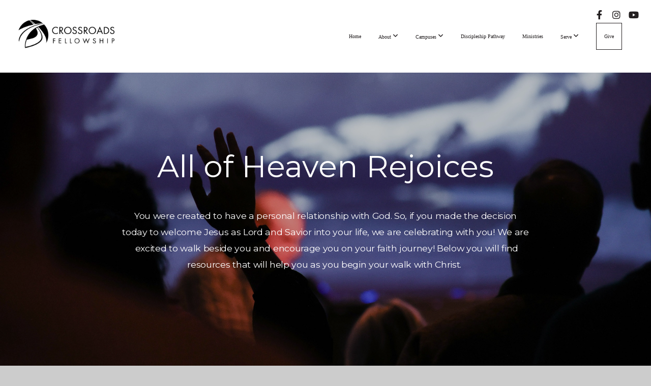

--- FILE ---
content_type: text/html; charset=UTF-8
request_url: https://crossroads.org/saved
body_size: 9493
content:
<!DOCTYPE html>
<html class="wf-loading">
	<head>
		<meta http-equiv="Content-Type" content="text/html; charset=utf-8" />
		<meta name="viewport" content="width=device-width, initial-scale=1.0" />
<meta name="provider" content="snappages" />
<meta http-equiv="X-UA-Compatible" content="IE=Edge"/>
    <meta name="keywords" content="crossroads, Raleigh, wake forest, North Carolina, church, non profit, transform, online church" />
    <meta name="description" content="" />
<link rel="shortcut icon" href="https://files.snappages.site/3D5GDF/assets/favicon.png">
<title>Crossroads Fellowship - North Carolina - Salvation</title>
    <script defer src="https://ajax.googleapis.com/ajax/libs/jquery/2.1.3/jquery.min.js"></script>
<script>
	var wid=30969, pid=537815, ptype='basic', tid=38974, custom_fonts = "Montserrat:100,200,300,regular,500,600,700,800,900&display=swap";var page_type="page", render_url="https://site.snappages.site";</script>
<link href="https://assets2.snappages.site/global/styles/website.min.css?v=1769726529" type="text/css" rel="stylesheet" /><script defer src="https://assets2.snappages.site/global/assets/js/website.min.js?v=1769726529" type="text/javascript"></script><link class="core-style" href="https://files.snappages.site/3D5GDF/assets/themes/38974/style1769638356.css" type="text/css" rel="stylesheet" />
<link href="https://site.snappages.site/assets/icons/fontawesome/webfonts/fa-brands-400.woff2" rel="preload" as="font" type="font/woff2" crossorigin="anonymous"/>
<link href="https://site.snappages.site/assets/icons/fontawesome/webfonts/fa-regular-400.woff2" rel="preload" as="font" type="font/woff2" crossorigin="anonymous"/>
<link href="https://site.snappages.site/assets/icons/fontawesome/webfonts/fa-solid-900.woff2" rel="preload" as="font" type="font/woff2" crossorigin="anonymous"/>
<link href="https://site.snappages.site/assets/icons/fontawesome/css/all.min.css" rel="stylesheet"/>
<link href="https://site.snappages.site/assets/icons/fontawesome/css/all.min.css" rel="stylesheet"/>
<noscript><link href="https://site.snappages.site/assets/icons/fontawesome/css/all.min.css" rel="stylesheet" as="style"/></noscript>
<link href="https://site.snappages.site/assets/icons/fontawesome/css/v4-shims.min.css" rel="preload" as="style" onload="this.rel='stylesheet'"/>
<noscript><link href="https://site.snappages.site/assets/icons/fontawesome/css/v4-shims.min.css" rel="stylesheet" as="style"/></noscript>
<link href="https://assets2.snappages.site/global/assets/icons/pixeden/css/pe-icon-7-stroke.min.css" rel="preload" as="style" onload="this.rel='stylesheet'"/>
<noscript><link href="https://assets2.snappages.site/global/assets/icons/pixeden/css/pe-icon-7-stroke.min.css" rel="stylesheet" as="style"/></noscript>
<link href="https://assets2.snappages.site/global/assets/icons/typicons/typicons.min.css" rel="preload" as="style" onload="this.rel='stylesheet'"/>
<noscript><link href="https://assets2.snappages.site/global/assets/icons/typicons/typicons.min.css" rel="preload" as="stylesheet"/></noscript>
<link href="https://use.typekit.net/hqk1yln.css" rel="stylesheet" />

<!-- Facebook Pixel Code -->
<script>
!function(f,b,e,v,n,t,s)
{if(f.fbq)return;n=f.fbq=function(){n.callMethod?
n.callMethod.apply(n,arguments):n.queue.push(arguments)};
if(!f._fbq)f._fbq=n;n.push=n;n.loaded=!0;n.version='2.0';
n.queue=[];t=b.createElement(e);t.async=!0;
t.src=v;s=b.getElementsByTagName(e)[0];
s.parentNode.insertBefore(t,s)}(window,document,'script',
'https://connect.facebook.net/en_US/fbevents.js');
fbq('init', '452173416657505'); 
fbq('track', 'PageView');
</script><noscript><img height="1" width="1" src="https://www.facebook.com/tr?id=452173416657505&amp;ev=PageView&amp;noscript=1"></noscript><!-- End Facebook Pixel Code -->
<svg xmlns="https://www.w3.org/2000/svg" style="display:none;">
    <symbol id="sp-icon-amazon" viewBox="0 0 50 50">
        <g fill-rule="nonzero">
          <path id="Shape" d="M0.0909090909,38.8 C0.242409091,38.53335 0.484818182,38.51665 0.818181818,38.75 C8.39390909,43.58335 16.6363636,46 25.5454545,46 C31.4848182,46 37.3484545,44.78335 43.1363636,42.35 C43.2878636,42.28335 43.5075455,42.18335 43.7954545,42.05 C44.0833182,41.91665 44.2878636,41.81665 44.4090909,41.75 C44.8636364,41.55 45.2196818,41.65 45.4772727,42.05 C45.7348182,42.45 45.6515,42.81665 45.2272727,43.15 C44.6818182,43.58335 43.9848182,44.08335 43.1363636,44.65 C40.5302727,46.35 37.6211818,47.66665 34.4090909,48.6 C31.1969545,49.53335 28.0605909,50 25,50 C20.2727273,50 15.803,49.09165 11.5909091,47.275 C7.37877273,45.45835 3.60604545,42.9 0.272727273,39.6 C0.0909090909,39.43335 0,39.26665 0,39.1 C0,39 0.0302727273,38.9 0.0909090909,38.8 Z M13.7727273,24.55 C13.7727273,22.25 14.2878636,20.28335 15.3181818,18.65 C16.3484545,17.01665 17.7575455,15.78335 19.5454545,14.95 C21.1818182,14.18335 23.1969545,13.63335 25.5909091,13.3 C26.4090909,13.2 27.7424091,13.06665 29.5909091,12.9 L29.5909091,12.05 C29.5909091,9.91665 29.3787727,8.48335 28.9545455,7.75 C28.3181818,6.75 27.3181818,6.25 25.9545455,6.25 L25.5909091,6.25 C24.5909091,6.35 23.7272727,6.7 23,7.3 C22.2727273,7.9 21.803,8.73335 21.5909091,9.8 C21.4696818,10.46665 21.1666364,10.85 20.6818182,10.95 L15.4545455,10.25 C14.9393636,10.11665 14.6818182,9.81665 14.6818182,9.35 C14.6818182,9.25 14.6969545,9.13335 14.7272727,9 C15.2424091,6.03335 16.5075455,3.83335 18.5227273,2.4 C20.5378636,0.96665 22.8939091,0.16665 25.5909091,0 L26.7272727,0 C30.1818182,0 32.8787727,0.98335 34.8181818,2.95 C35.1223778,3.2848521 35.4034595,3.64418094 35.6590909,4.025 C35.9166364,4.40835 36.1211818,4.75 36.2727273,5.05 C36.4242273,5.35 36.5605909,5.78335 36.6818182,6.35 C36.803,6.91665 36.8939091,7.30835 36.9545455,7.525 C37.0151364,7.74165 37.0605909,8.20835 37.0909091,8.925 C37.1211818,9.64165 37.1363636,10.06665 37.1363636,10.2 L37.1363636,22.3 C37.1363636,23.16665 37.25,23.95835 37.4772727,24.675 C37.7045455,25.39165 37.9242273,25.90835 38.1363636,26.225 C38.3484545,26.54165 38.6969545,27.05 39.1818182,27.75 C39.3636364,28.05 39.4545455,28.31665 39.4545455,28.55 C39.4545455,28.81665 39.3333182,29.05 39.0909091,29.25 C36.5757273,31.65 35.2120909,32.95 35,33.15 C34.6363636,33.45 34.1969545,33.48335 33.6818182,33.25 C33.2575455,32.85 32.8863636,32.46665 32.5681818,32.1 C32.25,31.73335 32.0227273,31.46665 31.8863636,31.3 C31.75,31.13335 31.5302727,30.80835 31.2272727,30.325 C30.9242273,29.84165 30.7120909,29.51665 30.5909091,29.35 C28.8939091,31.38335 27.2272727,32.65 25.5909091,33.15 C24.5605909,33.48335 23.2878636,33.65 21.7727273,33.65 C19.4393636,33.65 17.5227273,32.85835 16.0227273,31.275 C14.5227273,29.69165 13.7727273,27.45 13.7727273,24.55 Z M21.5909091,23.55 C21.5909091,24.85 21.8863636,25.89165 22.4772727,26.675 C23.0681818,27.45835 23.8636364,27.85 24.8636364,27.85 C24.9545455,27.85 25.0833182,27.83335 25.25,27.8 C25.4166364,27.76665 25.5302727,27.75 25.5909091,27.75 C26.8636364,27.38335 27.8484545,26.48335 28.5454545,25.05 C28.8787727,24.41665 29.1287727,23.725 29.2954545,22.975 C29.4620909,22.225 29.553,21.61665 29.5681818,21.15 C29.5833182,20.68335 29.5909091,19.91665 29.5909091,18.85 L29.5909091,17.6 C27.8333182,17.6 26.5,17.73335 25.5909091,18 C22.9242273,18.83335 21.5909091,20.68335 21.5909091,23.55 Z M40.6818182,39.65 C40.7424091,39.51665 40.8333182,39.38335 40.9545455,39.25 C41.7120909,38.68335 42.4393636,38.3 43.1363636,38.1 C44.2878636,37.76665 45.4090909,37.58335 46.5,37.55 C46.803,37.51665 47.0909091,37.53335 47.3636364,37.6 C48.7272727,37.73335 49.5454545,37.98335 49.8181818,38.35 C49.9393636,38.55 50,38.85 50,39.25 L50,39.6 C50,40.76665 49.7120909,42.14165 49.1363636,43.725 C48.5605909,45.30835 47.7575455,46.58335 46.7272727,47.55 C46.5757273,47.68335 46.4393636,47.75 46.3181818,47.75 C46.2575455,47.75 46.1969545,47.73335 46.1363636,47.7 C45.9545455,47.6 45.9090909,47.41665 46,47.15 C47.1211818,44.25 47.6818182,42.23335 47.6818182,41.1 C47.6818182,40.73335 47.6211818,40.46665 47.5,40.3 C47.1969545,39.9 46.3484545,39.7 44.9545455,39.7 C44.4393636,39.7 43.8333182,39.73335 43.1363636,39.8 C42.3787727,39.9 41.6818182,40 41.0454545,40.1 C40.8636364,40.1 40.7424091,40.06665 40.6818182,40 C40.6211818,39.93335 40.6060455,39.86665 40.6363636,39.8 C40.6363636,39.76665 40.6515,39.71665 40.6818182,39.65 Z"/>
        </g>
    </symbol>
    <symbol id="sp-icon-roku" viewBox="0 0 50 50">
        <g>
          <path id="Combined-Shape" d="M8,0 L42,0 C46.418278,-8.11624501e-16 50,3.581722 50,8 L50,42 C50,46.418278 46.418278,50 42,50 L8,50 C3.581722,50 5.41083001e-16,46.418278 0,42 L0,8 C-5.41083001e-16,3.581722 3.581722,8.11624501e-16 8,0 Z M9.94591393,22.6758056 C9.94591393,23.9554559 8.93797503,25.0040346 7.705466,25.0040346 L6.5944023,25.0040346 L6.5944023,20.3268077 L7.705466,20.3268077 C8.93797503,20.3268077 9.94591393,21.3746529 9.94591393,22.6758056 Z M15,32 L11.1980679,26.5137477 C12.6117075,25.6540149 13.5405811,24.2489259 13.5405811,22.6758056 C13.5405811,20.0964239 11.1176341,18 8.14917631,18 L3,18 L3,31.9899135 L6.5944023,31.9899135 L6.5944023,27.3332264 L7.6834372,27.3332264 L10.9214498,32 L15,32 Z M19.4209982,23.6089545 C20.3760082,23.6089545 21.1686305,24.9005713 21.1686305,26.4995139 C21.1686305,28.098368 20.3760082,29.3917084 19.4209982,29.3917084 C18.4876486,29.3917084 17.6937241,28.0984122 17.6937241,26.4995139 C17.6937241,24.9006155 18.4876486,23.6089545 19.4209982,23.6089545 Z M24.8610089,26.4995139 C24.8610089,23.4472925 22.4211995,21 19.4209982,21 C16.4217953,21 14,23.4472925 14,26.4995139 C14,29.5540333 16.4217953,32 19.4209982,32 C22.4211995,32 24.8610089,29.5540333 24.8610089,26.4995139 Z M33.154894,21.2236663 L29.0835675,25.3681007 L29.0835675,21.2099662 L25.549974,21.2099662 L25.549974,31.7778363 L29.0835675,31.7778363 L29.0835675,27.4910969 L33.3340371,31.7778363 L37.7816639,31.7778363 L32.3803293,26.2779246 L36.8541742,21.7246949 L36.8541742,27.9961029 C36.8541742,30.0783079 38.0840844,31.9999116 41.1813884,31.9999116 C42.6517766,31.9999116 44.001101,31.1508546 44.6569026,30.3826285 L46.24575,31.7777921 L47,31.7777921 L47,21.2236663 L43.4663631,21.2236663 L43.4663631,28.056914 C43.0684459,28.7640196 42.5140009,29.2086122 41.657092,29.2086122 C40.7876817,29.2086122 40.3887661,28.6838515 40.3887661,27.0054037 L40.3887661,21.2236663 L33.154894,21.2236663 Z"/>
        </g>
    </symbol>
    <symbol id="sp-icon-google-play" viewBox="0 0 50 50">
	    <g fill-rule="nonzero">
	      <path id="top" d="M7.60285132,19.9078411 C12.5081466,14.9434827 20.3874745,6.92617108 24.6425662,2.55295316 L27.0855397,0.0509164969 L30.6904277,3.63645621 C32.6802444,5.62627291 34.2953157,7.30040733 34.2953157,7.35947047 C34.2953157,7.55651731 3.60386965,24.6751527 3.2296334,24.6751527 C3.01272912,24.6751527 4.70723014,22.8431772 7.60285132,19.9078411 Z" transform="matrix(1 0 0 -1 0 24.726)"/>
	            <path id="Shape" d="M0.767311609,49.8798639 C0.5901222,49.6828171 0.353869654,49.2693751 0.235234216,48.9735503 C0.0773930754,48.5794566 0.0183299389,41.3498232 0.0183299389,25.6690696 C0.0183299389,0.749517674 -0.0407331976,2.04992501 1.20010183,1.16295963 L1.83044807,0.709802806 L13.9256619,12.8050167 L26.0213849,24.9012488 L22.9088595,28.05298 C21.1950102,29.7866867 15.5804481,35.4796602 10.4394094,40.7194769 C1.61405295,49.6833262 1.06262729,50.2148945 0.767311609,49.8798639 Z" transform="matrix(1 0 0 -1 0 50.66)"/>
	            <path id="Shape" d="M32.1283096,28.868403 L28.287169,25.0272624 L31.5376782,21.7375476 C33.3304481,19.9249203 34.8864562,18.408627 34.9852342,18.3689121 C35.2214868,18.309849 45.0320774,23.6876494 45.5442974,24.1601545 C45.7413442,24.3373439 45.9974542,24.7711525 46.1155804,25.1453887 C46.450611,26.1499712 45.938391,27.0364274 44.5595723,27.8638205 C43.5748473,28.454961 37.3691446,31.9417227 36.3447047,32.4732909 C35.9893075,32.6703378 35.5560081,32.2961015 32.1283096,28.868403 Z" transform="matrix(1 0 0 -1 0 50.884)"/>
	            <path id="bottom" d="M16.1323829,37.9725051 C10.0850305,31.9643585 5.19959267,27.0392057 5.27851324,27.0392057 C5.33757637,27.0392057 5.84979633,27.2953157 6.401222,27.6104888 C7.48472505,28.2016293 28.8783096,39.9419552 31.3406314,41.2815682 C33.9210794,42.660387 34.0198574,42.1680244 30.4541752,45.7535642 C28.7204684,47.4872709 27.2627291,48.9052953 27.203666,48.9052953 C27.1446029,48.885947 22.160387,43.9806517 16.1323829,37.9725051 Z" transform="matrix(1 0 0 -1 0 75.945)"/>
	    </g>
    </symbol>
    <symbol id="sp-icon-apple" viewBox="0 0 50 50">
	    <g fill-rule="nonzero">
	      <path id="Shape" d="M33.9574406,26.5634279 C34.0276124,34.1300976 40.5866722,36.6480651 40.6593407,36.6801167 C40.6038808,36.8576056 39.6113106,40.2683744 37.2037125,43.7914576 C35.1223643,46.8374278 32.9623738,49.8720595 29.5596196,49.9349127 C26.2160702,49.9966052 25.1409344,47.9496797 21.3183084,47.9496797 C17.4968415,47.9496797 16.3023155,49.8721487 13.1372718,49.9966945 C9.85274871,50.1212403 7.35152871,46.7030612 5.25306112,43.668251 C0.964911488,37.4606036 -2.31212183,26.1269374 2.08810657,18.476523 C4.27404374,14.6772963 8.18048359,12.2714647 12.420574,12.2097721 C15.6458924,12.1481688 18.6901193,14.3824933 20.6618852,14.3824933 C22.6324029,14.3824933 26.3318047,11.6955185 30.2209468,12.0901367 C31.8490759,12.1579896 36.4193394,12.748667 39.353895,17.0498265 C39.1174329,17.1966031 33.9007325,20.2374843 33.9574406,26.5634279 M27.6736291,7.98325071 C29.4174035,5.86972218 30.5910653,2.92749548 30.2708784,0 C27.7573538,0.101154388 24.7179418,1.67712725 22.9150518,3.78949514 C21.2993165,5.66009243 19.8842887,8.65410161 20.2660876,11.5236543 C23.0677001,11.7406943 25.9297656,10.0981184 27.6736291,7.98325071"/>
	    </g>
    </symbol>
    <symbol id="sp-icon-windows" viewBox="0 0 50 50">
	    <g fill-rule="nonzero">
	      <path id="Shape" d="M0,7.0733463 L20.3540856,4.30155642 L20.3628405,23.9346304 L0.0184824903,24.0503891 L0,7.07354086 L0,7.0733463 Z M20.344358,26.1964981 L20.3599222,45.8466926 L0.0157587549,43.0496109 L0.0145914397,26.064786 L20.3441634,26.1964981 L20.344358,26.1964981 Z M22.8116732,3.93871595 L49.7992218,0 L49.7992218,23.6848249 L22.8116732,23.8988327 L22.8116732,3.93891051 L22.8116732,3.93871595 Z M49.8054475,26.381323 L49.7990272,49.9593385 L22.8114786,46.1503891 L22.7737354,26.3371595 L49.8054475,26.381323 Z"/>
	    </g>
    </symbol>
</svg>

	</head>
	<body>
		<div id="sp-wrapper">
			<header id="sp-header">
				<div id="sp-bar"><div id="sp-bar-text"><span></span></div><div id="sp-bar-social" class="sp-social-holder" data-style="icons" data-shape="circle"><a class="facebook" href="https://www.facebook.com/CrossroadsFellowshipNC" target="_blank" data-type="facebook"><i class="fa fa-fw fa-facebook"></i></a><a class="instagram" href="https://www.instagram.com/crossroads.fellowship/?hl=en" target="_blank" data-type="instagram"><i class="fa fa-fw fa-instagram"></i></a><a class="youtube" href="https://www.youtube.com/crossroadsfellowship" target="_blank" data-type="youtube"><i class="fa fa-fw fa-youtube"></i></a></div></div>
				<div id="sp-logo"><a href="/home" target="_self"><img src="https://files.snappages.site/3D5GDF/assets/images/8286616_3547x1121_500.png" width="190px"/></a></div>
				<div id="sp-nav"><nav id="sp-nav-links"><ul><li style="z-index:1250;" id="nav_home" data-type="basic"><a href="/" target="_self"><span></span>Home</a></li><li style="z-index:1249;" id="nav_about" data-type="folder"><a href="/about" target="_self"><span></span>About&nbsp;<i class="fa fa-angle-down" style="font-size:12px;vertical-align:10%;"></i></a><ul class="sp-second-nav"><li id="nav_our-story"><a href="/our-story" target="_self"><span></span>Our Story</a></li><li id="nav_beliefs"><a href="/beliefs" target="_self"><span></span>Beliefs &amp; Values</a></li><li id="nav_staff"><a href="/staff" target="_self"><span></span>Staff &amp; Elders</a></li><li id="nav_resources"><a href="/resources" target="_self"><span></span>Resources</a></li><li id="nav_events"><a href="/events" target="_self"><span></span>Events</a></li><li id="nav_blog"><a href="/blog" target="_self"><span></span>Blog</a></li></ul></li><li style="z-index:1248;" id="nav_campuses" data-type="folder"><a href="/campuses" target="_self"><span></span>Campuses&nbsp;<i class="fa fa-angle-down" style="font-size:12px;vertical-align:10%;"></i></a><ul class="sp-second-nav"><li id="nav_millbrook"><a href="/millbrook" target="_self"><span></span>Millbrook</a></li><li id="nav_wake-forest"><a href="/wake-forest" target="_self"><span></span>Wake Forest</a></li><li id="nav_watch-online"><a href="/watch-online" target="_self"><span></span>Watch Online</a></li></ul></li><li style="z-index:1247;" id="nav_discipleship" data-type="basic"><a href="/discipleship" target="_self"><span></span>Discipleship Pathway</a></li><li style="z-index:1246;" id="nav_ministries" data-type="basic"><a href="/ministries" target="_self"><span></span>Ministries</a></li><li style="z-index:1245;" id="nav_serve" data-type="folder"><a href="/serve" target="_self"><span></span>Serve&nbsp;<i class="fa fa-angle-down" style="font-size:12px;vertical-align:10%;"></i></a><ul class="sp-second-nav"><li id="nav_volunteer"><a href="/volunteer" target="_self"><span></span>Volunteer</a></li><li id="nav_missions"><a href="/missions" target="_self"><span></span>Missions</a></li></ul></li><li style="z-index:1244;" id="nav_give" data-type="basic"><a href="/give" target="_self"><span></span>Give</a></li></ul></nav></div><div id="sp-nav-button"></div>
			</header>
			<main id="sp-content">
				<section class="sp-section sp-scheme-1" data-index="" data-scheme="1"><div class="sp-section-slide" data-background="%7B%22type%22%3A%22image%22%2C%22src%22%3A%22https%3A%5C%2F%5C%2Ffiles.snappages.site%5C%2F3D5GDF%5C%2Fassets%5C%2Fimages%5C%2F14638390_2560x1707_2500.jpg%22%2C%22size%22%3A%22cover%22%2C%22position%22%3A%2250%25+50%25%22%2C%22repeat%22%3A%22no-repeat%22%2C%22attachment%22%3A%22parallax%22%2C%22tint%22%3A%22rgba%280%2C+0%2C+0%2C+.24%29%22%7D" data-tint="rgba(0, 0, 0, .24)"  data-label="Main" ><div class="sp-section-content"  style="padding-top:150px;padding-bottom:150px;"><div class="sp-grid sp-col sp-col-24"><div class="sp-block sp-heading-block " data-type="heading" data-id="9fcbc03c-7325-452f-ad1d-b5341d8673ec" style="text-align:center;"><div class="sp-block-content"  style="max-width:800px;"><span class='h1' ><h1 >All of Heaven Rejoices</h1></span></div></div><div class="sp-block sp-spacer-block  sp-hide-mobile" data-type="spacer" data-id="140d7f3c-a189-4b64-96ba-de4ba95ed9ea" style=""><div class="sp-block-content"  style=""><div class="spacer-holder" data-height="30" style="height:30px;"></div></div></div><div class="sp-block sp-text-block " data-type="text" data-id="83b67003-dd8c-4835-b905-f532017012e3" style="text-align:center;"><div class="sp-block-content"  style="max-width:800px;">You were created to have a personal relationship with God. So, if you made the decision today to welcome Jesus as Lord and Savior into your life, we are celebrating with you! We are &nbsp;excited to walk beside you and encourage you on your faith journey! Below you will find resources that will help you as you begin your walk with Christ.&nbsp;</div></div><div class="sp-block sp-spacer-block  sp-hide-mobile" data-type="spacer" data-id="72756cc2-e04e-4166-a25c-10a18e1148bd" style=""><div class="sp-block-content"  style=""><div class="spacer-holder" data-height="40" style="height:40px;"></div></div></div></div></div></div></section><section class="sp-section sp-scheme-6" data-index="" data-scheme="6"><div class="sp-section-slide" data-background-color="#ffffff"  data-label="Main" ><div class="sp-section-content" ><div class="sp-grid sp-col sp-col-24"><div class="sp-row"><div class="sp-col sp-col-12"><div class="sp-block sp-spacer-block  sp-hide-tablet sp-hide-mobile" data-type="spacer" data-id="6e806482-be24-4e25-8d10-0d250eee0626" style=""><div class="sp-block-content"  style=""><div class="spacer-holder" data-height="45" style="height:45px;"></div></div></div><div class="sp-block sp-heading-block " data-type="heading" data-id="31470dad-c29d-457c-9780-d00d4cf13620" style=""><div class="sp-block-content"  style=""><span class='h2' ><h2 >Are you a new follower of Jesus?</h2></span></div></div><div class="sp-block sp-text-block " data-type="text" data-id="068b0635-f3e5-4835-9347-fb506c76f2c7" style=""><div class="sp-block-content"  style="">We've created a special 30-Day Devotional that will help guide you through your first days as a new believer or help strengthen your faith if you have just recommitted your life to the Lord. Tap the button below to download this special devotional.&nbsp;</div></div><div class="sp-block sp-button-block " data-type="button" data-id="d414aa36-67e4-4cbc-aa2f-41fa4ff82628" style="text-align:left;"><div class="sp-block-content"  style=""><span class="text-reset"><a class="sp-button" href="https://storage.snappages.site/3D5GDF/assets/files/New-Believer-Devotional.pdf" target="_blank"  data-label="New Believer Devotional" style="">New Believer Devotional</a></span></div></div></div><div class="sp-col sp-col-12"><div class="sp-block sp-image-block " data-type="image" data-id="82b07883-a128-4235-8d3a-c687efbc6c03" style="text-align:center;"><div class="sp-block-content"  style="max-width:620px;"><div class="sp-image-holder" style="background-image:url(https://files.snappages.site/3D5GDF/assets/images/14393750_2560x1707_500.jpg);"  data-source="3D5GDF/assets/images/14393750_2560x1707_2500.jpg" data-shape="roundedmore" data-zoom="false" data-fill="true" data-ratio="four-three" data-pos="center-left"><img src="https://files.snappages.site/3D5GDF/assets/images/14393750_2560x1707_500.jpg" class="fill" alt="" /><div class="sp-image-title"></div><div class="sp-image-caption"></div></div></div></div></div></div></div></div></div></section><section class="sp-section sp-scheme-4" data-index="" data-scheme="4"><div class="sp-section-slide" data-background-color="#ffffff"  data-label="Main" ><div class="sp-section-content" ><div class="sp-grid sp-col sp-col-24"><div class="sp-block sp-heading-block " data-type="heading" data-id="94af444b-5710-44aa-8f4d-76c75fc909e5" style="text-align:center;"><div class="sp-block-content"  style="max-width:800px;"><span class='h2'  data-color="@color4"><h2  style='color:@color4;'>Be Baptized</h2></span></div></div><div class="sp-block sp-video-block " data-type="video" data-id="0a30622a-99c2-42ef-9473-62be7152f629" style="text-align:center;padding-top:40px;padding-bottom:40px;"><div class="sp-block-content"  style="max-width:800px;"><div class="video-holder"  data-id="OxewT85cR9A" data-source="youtube" data-thumb="3D5GDF/assets/images/6879446_3840x2560_2500.jpg"><iframe src="https://www.youtube.com/embed/OxewT85cR9A?rel=0" frameborder="0" allowfullscreen></iframe><div class="video-thumb" style="background-image:url(https://files.snappages.site/3D5GDF/assets/images/6879446_3840x2560_1000.jpg);"></div></div></div></div><div class="sp-block sp-text-block " data-type="text" data-id="c4270732-977a-495e-b9e5-b4477711f38b" style="text-align:center;"><div class="sp-block-content"  style="max-width:800px;">Baptism is the outward declaration of an inward decision of faith. We offer Baptism services several times each year for followers of Jesus Christ who wish to publicly declare their commitment. Tap the button below for more details on our next Baptism service.</div></div><div class="sp-block sp-button-block " data-type="button" data-id="30cff133-509f-45e9-b136-d0aad833ddd7" style="text-align:center;"><div class="sp-block-content"  style=""><span class="text-reset"><a class="sp-button" href="/baptism" target="_self"  data-label="More Details" style="">More Details</a></span></div></div></div></div></div></section><section class="sp-section sp-scheme-1" data-index="" data-scheme="1"><div class="sp-section-slide" data-background="%7B%22type%22%3A%22image%22%2C%22src%22%3A%22https%3A%5C%2F%5C%2Ffiles.snappages.site%5C%2F3D5GDF%5C%2Fassets%5C%2Fimages%5C%2F14150605_2092x1782_2500.jpg%22%2C%22size%22%3A%22cover%22%2C%22position%22%3A%2250%25+50%25%22%2C%22repeat%22%3A%22no-repeat%22%2C%22attachment%22%3A%22parallax%22%2C%22tint%22%3A%22rgba%280%2C0%2C0%2C.5%29%22%7D" data-tint="rgba(0,0,0,.5)"  data-label="Main" ><div class="sp-section-content"  style="padding-top:150px;padding-bottom:150px;"><div class="sp-grid sp-col sp-col-24"><div class="sp-block sp-heading-block " data-type="heading" data-id="02837b7a-2c4a-4034-ad43-b6be0118bfe4" style="text-align:left;"><div class="sp-block-content"  style="max-width:800px;"><span class='h1' ><h1 >Starting Point</h1></span></div></div><div class="sp-block sp-spacer-block  sp-hide-mobile" data-type="spacer" data-id="7ae38c09-4bc0-4182-8f68-c35fb18d14b0" style=""><div class="sp-block-content"  style=""><div class="spacer-holder" data-height="30" style="height:30px;"></div></div></div><div class="sp-block sp-text-block " data-type="text" data-id="953ad34c-bf35-4b0b-a611-a0cfd68f435b" style="text-align:left;"><div class="sp-block-content"  style="max-width:800px;">Starting Point is the fastest way to discover some next steps to take in your own personal journey with Christ while finding out about how to make Crossroads Fellowship your church home!</div></div><div class="sp-block sp-button-block " data-type="button" data-id="44a64840-a107-4e9a-b13f-a188b6301d31" style="text-align:left;"><div class="sp-block-content"  style=""><span class="text-reset"><a class="sp-button" href="/nextsteps" target="_self"  data-label="Learn More" style="">Learn More</a></span></div></div></div></div></div></section>
			</main>
			<footer id="sp-footer">
				<section class="sp-section sp-scheme-0" data-index="" data-scheme="0"><div class="sp-section-slide"  data-label="Main" ><div class="sp-section-content" ><div class="sp-grid sp-col sp-col-24"><div class="sp-row"><div class="sp-col sp-col-8"><div class="sp-block sp-heading-block " data-type="heading" data-id="9d3f09f6-b071-411a-8645-f50714095cf4" style="text-align:center;"><div class="sp-block-content"  style=""><span class='h3'  data-color="#7f8c8d"><h3  style='color:#7f8c8d;'><a href="/blog" rel="" target="_self">BLOG</a></h3></span></div></div><div class="sp-block sp-heading-block " data-type="heading" data-id="7fa53db7-d7a0-4405-974a-093272c34925" style="text-align:center;"><div class="sp-block-content"  style=""><span class='h3'  data-color="#7f8c8d"><h3  style='color:#7f8c8d;'><a href="/bulletin" rel="" target="_self">BULLETIN</a></h3></span></div></div><div class="sp-block sp-heading-block " data-type="heading" data-id="227f9ae4-2688-4fee-9d96-159f57e0b371" style="text-align:center;"><div class="sp-block-content"  style=""><span class='h3'  data-color="#7f8c8d"><h3  style='color:#7f8c8d;'><a href="https://crossroads.org/events" rel="" target="_self">EVENTS</a></h3></span></div></div><div class="sp-block sp-heading-block " data-type="heading" data-id="37f52a78-025d-4f8a-a319-da090cefc91d" style="text-align:center;"><div class="sp-block-content"  style=""><span class='h3'  data-color="#7f8c8d"><h3  style='color:#7f8c8d;'><a href="https://crossroads.org/employment" rel="" target="_self">EMPLOYMENT</a></h3></span></div></div></div><div class="sp-col sp-col-16"><div class="sp-row"><div class="sp-col sp-col-8"><div class="sp-block sp-heading-block " data-type="heading" data-id="5e021d6b-6cb1-4314-8ead-946ac3ea87a0" style="text-align:center;"><div class="sp-block-content"  style=""><span class='h3'  data-color="@color2"><h3  style='color:@color2;'><a href="https://crossroads.org/contact-us" rel="" target="_self">CONTACT US</a></h3></span></div></div><div class="sp-block sp-text-block " data-type="text" data-id="8f6bff79-5e72-4c7e-93f9-18694e788035" style="text-align:center;"><div class="sp-block-content"  style=""><b>Main Office<br></b><a href="https://www.google.com/maps/place/2721+E+Millbrook+Rd,+Raleigh,+NC+27616/data=!4m2!3m1!1s0x89ac59a02a063ba7:0x8098ddeafd8d1007?sa=X&amp;ved=2ahUKEwjI3pHWi_b4AhVXomoFHU0ABzgQ8gF6BAgCEAE" rel="noopener noreferrer" target="_blank">2721 E. Millbrook Rd.&nbsp;</a><br><a href="https://www.google.com/maps/place/2721+E+Millbrook+Rd,+Raleigh,+NC+27616/data=!4m2!3m1!1s0x89ac59a02a063ba7:0x8098ddeafd8d1007?sa=X&amp;ved=2ahUKEwjI3pHWi_b4AhVXomoFHU0ABzgQ8gF6BAgCEAE" rel="noopener noreferrer" target="_blank">Raleigh, NC 27604</a><br>919-981-0222<br><br>info@crossroads.org</div></div></div><div class="sp-col sp-col-8"><div class="sp-block sp-heading-block " data-type="heading" data-id="5b3c52ea-262f-4a27-ba9a-1ec24542763c" style="text-align:center;"><div class="sp-block-content"  style=""><span class='h3'  data-color="@color2"><h3  style='color:@color2;'>FOLLOW US</h3></span></div></div><div class="sp-block sp-social-block " data-type="social" data-id="15878e26-3559-4acc-8b95-6d09dd0d96eb" style="text-align:center;"><div class="sp-block-content"  style=""><div class="sp-social-holder" style="font-size:25px;margin-top:-5px;"  data-style="icons"><a class="facebook" href="https://www.facebook.com/CrossroadsFellowshipNC" target="_blank" style="margin-right:5px;margin-top:5px;"><i class="fa fa-fw fa-facebook"></i></a><a class="instagram" href="https://www.instagram.com/crossroads.fellowship/?hl=en" target="_blank" style="margin-right:5px;margin-top:5px;"><i class="fa fa-fw fa-instagram"></i></a><a class="youtube" href="https://www.youtube.com/crossroadsfellowship" target="_blank" style="margin-right:5px;margin-top:5px;"><i class="fa fa-fw fa-youtube"></i></a></div></div></div></div></div></div></div></div></div></div></section><div id="sp-footer-extra"><div id="sp-footer-brand"><a href="https://snappages.com?utm_source=user&utm_medium=footer" target="_blank" title="powered by SnapPages Website Builder">powered by &nbsp;<span>SnapPages</span></a></div></div>
			</footer>
		</div>
	
	</body>
</html>


--- FILE ---
content_type: text/css
request_url: https://files.snappages.site/3D5GDF/assets/themes/38974/style1769638356.css
body_size: 1680
content:
.sp-button{font-family:"Montserrat",Arial,"Helvetica Neue",Helvetica,sans-serif;font-weight:400;font-style:normal;font-size:1.5em;text-transform:uppercase;letter-spacing:0.2em;border:2px solid;border-radius:8px}.sp-button:not(.extrude):not(.solid){background-color:transparent !important}body{background-color:#CCCCCC;background-repeat:repeat;background-attachment:scroll;background-size:auto;background-position:top center}#sp-wrapper{max-width:100%}#sp-content,#sp-footer{font-family:"Montserrat",Arial,"Helvetica Neue",Helvetica,sans-serif;font-weight:400;font-size:1.6em;line-height:2em;letter-spacing:-0.02em}#sp-header{flex-wrap:wrap;box-sizing:border-box;background-color:#ffffff;background-repeat:repeat-x;background-attachment:scroll;background-size:auto;background-position:center center;width:100%;display:flex;flex-direction:row;align-items:center;padding:30px;min-height:90px}#sp-header-wrapper{position:fixed;margin-top:0px;margin-left:0px;display:flex;flex-direction:column}#sp-header::before{content:'';order:1;flex-grow:1}#sp-logo{padding:5px;white-space:nowrap;order:0;color:#000000;font-family:"Montserrat",Arial,"Helvetica Neue",Helvetica,sans-serif;font-weight:400;font-style:normal;font-size:3.6em;line-height:1em;text-transform:uppercase;letter-spacing:0.23em;background-color:transparent}#sp-logo::before{display:inline-block;height:1em;content:''}#sp-bar{font-family:"Montserrat",Arial,"Helvetica Neue",Helvetica,sans-serif;font-weight:400;font-size:1.6em;line-height:2em;letter-spacing:-0.02em;background-color:#ffffff;color:#231f20 !important;width:100%;box-sizing:border-box;position:absolute;display:flex;flex-direction:row;align-items:center;padding:10px 20px;min-height:50px;z-index:1201;left:0px;top:0px}.sp-view-desktop #sp-bar-text{flex-grow:1}#sp-bar-social{font-size:18px;flex-grow:1;text-align:right}#sp-nav{padding:15px;box-sizing:border-box;order:2;color:#231f20;background-color:transparent}#sp-nav-links a:not(.sp-sub-nav a){font-family:"Montserrat",Arial,"Helvetica Neue",Helvetica,sans-serif;font-weight:400;font-style:normal;font-size:1.6em;text-transform:uppercase;letter-spacing:0.04em}#sp-nav-links>ul>li>a:link,#sp-nav-links>ul>li>a:visited{color:#231f20;padding:20px 15px}#sp-nav-links>ul>li.selected>a:link,#sp-nav-links>ul>li.selected>a:visited{color:#231f20}#sp-nav-links>ul>li:first-of-type>a{border:none}#sp-nav-links>ul>li:last-of-type>a{margin-left:15px;border:1px solid;margin-right:10px}#sp-nav-links>ul>li>a:hover{color:#231f20}#sp-nav-button{color:#231f20;order:1;box-shadow:0 0 0 10px transparent,inset 0 0 0 100px transparent}#sp-nav-links>ul>li>ul>li>a:hover{color:#FFF;background:#231f20}.sp-sub-nav{font-family:"Montserrat",Arial,"Helvetica Neue",Helvetica,sans-serif;font-weight:400;font-size:1.6em;line-height:2em;letter-spacing:-0.02em}#sp-header.sticky.fixed{position:fixed !important;top:0px;right:0px;left:0px;padding:0px !important;min-height:0px;z-index:9999;box-shadow:0 0 15px rgba(0,0,0,0.5);-webkit-animation:sticky .3s;-moz-animation:sticky .3s;-ms-animation:sticky .3s;animation:sticky .3s}#sp-header.sticky.fixed #sp-bar,#sp-header.sticky.fixed #sp-logo{display:none}@keyframes sticky{from{opacity:0;top:-25px}to{opacity:1;top:0px}}@-moz-keyframes sticky{from{opacity:0;top:-25px}to{opacity:1;top:0px}}@-webkit-keyframes sticky{from{opacity:0;top:-25px}to{opacity:1;top:0px}}@-ms-keyframes sticky{from{opacity:0;top:-25px}to{opacity:1;top:0px}}body.sp-view-mobile #sp-bar{order:0;bottom:auto;top:0px;margin-top:0px;position:absolute;display:flex;flex-direction:row;align-items:center;border-top:none}body:not(.sp-view-desktop) #sp-header{padding-top:55px;padding-bottom:0px}.sp-view-mobile #sp-bar-text{display:none}.sp-view-mobile #sp-bar-social{text-align:center}body:not(.sp-view-desktop) #sp-header::before{content:'';flex-grow:1;order:1}.sp-view-mobile #sp-logo{font-size:2.7em}.sp-mobile-nav>ul>li,.sp-mobile-nav>.sp-sub-nav>li{font-family:"Montserrat",Arial,"Helvetica Neue",Helvetica,sans-serif;font-weight:400;font-style:normal;font-size:1.6em;text-transform:uppercase;letter-spacing:0.04em}#sp-footer-brand{display:none}.sp-divider-block .sp-divider-holder{border-style:solid;border-width:1px;display:inline-block;width:100%;vertical-align:middle}.sp-section[data-dividers="true"] .sp-section-content>.sp-grid>.sp-row>.sp-col::before{border-style:solid;border-width:1px}.sp-icon-holder{color:#7cc731}.sp-image-title{font-family:"Montserrat",Arial,"Helvetica Neue",Helvetica,sans-serif;font-weight:400;text-transform:none;letter-spacing:0em}h1{font-family:"Montserrat",Arial,"Helvetica Neue",Helvetica,sans-serif;font-weight:400;font-style:normal;font-size:6em;line-height:1em;text-transform:none;letter-spacing:0em}h2{font-family:"Montserrat",Arial,"Helvetica Neue",Helvetica,sans-serif;font-weight:400;font-style:normal;font-size:4em;line-height:1em;text-transform:none;letter-spacing:-0.04em}h3{font-family:"Montserrat",Arial,"Helvetica Neue",Helvetica,sans-serif;font-weight:400;font-style:normal;font-size:2em;line-height:1em;text-transform:none;letter-spacing:-0.04em}#sp-content .sp-blog-post .h1,#sp-content .sp-blog-post .h2,#sp-content .sp-blog-post .h3{font-family:"Montserrat",Arial,"Helvetica Neue",Helvetica,sans-serif;font-weight:400;font-size:1.6em;line-height:2em;letter-spacing:-0.02em}#sp-content .sp-blog-post h1{font-family:"Montserrat",Arial,"Helvetica Neue",Helvetica,sans-serif;font-weight:400;font-size:1.6em;line-height:2em;letter-spacing:-0.02em;font-size:170%;line-height:1em}#sp-content .sp-blog-post h2{font-family:"Montserrat",Arial,"Helvetica Neue",Helvetica,sans-serif;font-weight:400;font-size:1.6em;line-height:2em;letter-spacing:-0.02em;font-size:140%;line-height:1em}#sp-content .sp-blog-post h3{font-family:"Montserrat",Arial,"Helvetica Neue",Helvetica,sans-serif;font-weight:400;font-size:1.6em;line-height:2em;letter-spacing:-0.02em;font-size:102%;line-height:1em}#sp-content .sp-blog-post:not(.sp-edit-page) .sp-heading-block:first-of-type h1{font-family:"Montserrat",Arial,"Helvetica Neue",Helvetica,sans-serif;font-weight:400;font-style:normal;font-size:4em;line-height:1em;text-transform:none;letter-spacing:-0.04em}#sp-content .sp-blog-post:not(.sp-edit-page) .sp-heading-block:first-of-type .h1{font-size:10px}#sp-content{color:#000000;background-color:#FFFFFF}.sp-scheme-0{color:#000000;background-color:#FFFFFF}.sp-scheme-0 a:not(.sp-button):link,.sp-scheme-0 a:not(.sp-button):visited{color:#7f8c8d}.sp-scheme-0 a:not(.sp-button):hover{color:#7cc731}.sp-scheme-0 .sp-button{color:#000000;background-color:#7cc731}.sp-scheme-0 .sp-divider-block .sp-divider-holder{border-color:transparent;border-bottom-color:#CCCCCC}.sp-scheme-0 .sp-divider-border{border-color:transparent;border-bottom-color:#CCCCCC}.sp-section.sp-scheme-0[data-dividers="true"] .sp-section-content>.sp-grid>.sp-row>.sp-col{border-color:transparent;border-left-color:#CCCCCC}.sp-scheme-0 .sp-background-match-text{background-color:#000000}.sp-scheme-0 .sp-border-match-text{border-color:#000000}.sp-scheme-0 .sp-shadow-match-text{box-shadow-color:#000000}.sp-scheme-1{color:#FFFFFF;background-color:transparent}.sp-scheme-1 a:not(.sp-button):link,.sp-scheme-1 a:not(.sp-button):visited{color:#7cc731}.sp-scheme-1 a:not(.sp-button):hover{color:#7cc731}.sp-scheme-1 .sp-button{color:#FFFFFF;background-color:#7cc731}.sp-scheme-1 .sp-divider-block .sp-divider-holder{border-color:transparent;border-bottom-color:#CCCCCC}.sp-scheme-1 .sp-divider-border{border-color:transparent;border-bottom-color:#CCCCCC}.sp-section.sp-scheme-1[data-dividers="true"] .sp-section-content>.sp-grid>.sp-row>.sp-col{border-color:transparent;border-left-color:#CCCCCC}.sp-scheme-1 .sp-background-match-text{background-color:#FFFFFF}.sp-scheme-1 .sp-border-match-text{border-color:#FFFFFF}.sp-scheme-1 .sp-shadow-match-text{box-shadow-color:#FFFFFF}.sp-scheme-2{color:#FFFFFF;background-color:#4c5758}.sp-scheme-2 a:not(.sp-button):link,.sp-scheme-2 a:not(.sp-button):visited{color:#7cc731}.sp-scheme-2 a:not(.sp-button):hover{color:#7cc731}.sp-scheme-2 .sp-button{color:#FFFFFF;background-color:#7cc731}.sp-scheme-2 .sp-divider-block .sp-divider-holder{border-color:transparent;border-bottom-color:#CCCCCC}.sp-scheme-2 .sp-divider-border{border-color:transparent;border-bottom-color:#CCCCCC}.sp-section.sp-scheme-2[data-dividers="true"] .sp-section-content>.sp-grid>.sp-row>.sp-col{border-color:transparent;border-left-color:#CCCCCC}.sp-scheme-2 .sp-background-match-text{background-color:#FFFFFF}.sp-scheme-2 .sp-border-match-text{border-color:#FFFFFF}.sp-scheme-2 .sp-shadow-match-text{box-shadow-color:#FFFFFF}.sp-scheme-3{color:#FFFFFF;background-color:#7cc731}.sp-scheme-3 a:not(.sp-button):link,.sp-scheme-3 a:not(.sp-button):visited{color:#000000}.sp-scheme-3 a:not(.sp-button):hover{color:#7f8c8d}.sp-scheme-3 .sp-button{color:#FFFFFF;background-color:#7cc731}.sp-scheme-3 .sp-divider-block .sp-divider-holder{border-color:transparent;border-bottom-color:rgba(255,255,255,0.2)}.sp-scheme-3 .sp-divider-border{border-color:transparent;border-bottom-color:rgba(255,255,255,0.2)}.sp-section.sp-scheme-3[data-dividers="true"] .sp-section-content>.sp-grid>.sp-row>.sp-col{border-color:transparent;border-left-color:rgba(255,255,255,0.2)}.sp-scheme-3 .sp-icon-holder{color:#ffffff}.sp-scheme-3 .sp-background-match-text{background-color:#FFFFFF}.sp-scheme-3 .sp-border-match-text{border-color:#FFFFFF}.sp-scheme-3 .sp-shadow-match-text{box-shadow-color:#FFFFFF}.sp-scheme-4{color:#ffffff;background-color:#231f20}.sp-scheme-4 a:not(.sp-button):link,.sp-scheme-4 a:not(.sp-button):visited{color:#7cc731}.sp-scheme-4 a:not(.sp-button):hover{color:#000000}.sp-scheme-4 .sp-button{color:#ffffff;background-color:#000000}.sp-scheme-4 .sp-divider-block .sp-divider-holder{border-color:transparent;border-bottom-color:#CCCCCC}.sp-scheme-4 .sp-divider-border{border-color:transparent;border-bottom-color:#CCCCCC}.sp-section.sp-scheme-4[data-dividers="true"] .sp-section-content>.sp-grid>.sp-row>.sp-col{border-color:transparent;border-left-color:#CCCCCC}.sp-scheme-4 .sp-icon-holder{color:#7cc731}.sp-scheme-4 .sp-background-match-text{background-color:#ffffff}.sp-scheme-4 .sp-border-match-text{border-color:#ffffff}.sp-scheme-4 .sp-shadow-match-text{box-shadow-color:#ffffff}.sp-scheme-5{color:#ffffff;background-color:#008e83}.sp-scheme-5 a:not(.sp-button):link,.sp-scheme-5 a:not(.sp-button):visited{color:#66efff}.sp-scheme-5 a:not(.sp-button):hover{color:#000000}.sp-scheme-5 .sp-button{color:#ffffff;background-color:#000000}.sp-scheme-5 .sp-divider-block .sp-divider-holder{border-color:transparent;border-bottom-color:#CCCCCC}.sp-scheme-5 .sp-divider-border{border-color:transparent;border-bottom-color:#CCCCCC}.sp-section.sp-scheme-5[data-dividers="true"] .sp-section-content>.sp-grid>.sp-row>.sp-col{border-color:transparent;border-left-color:#CCCCCC}.sp-scheme-5 .sp-icon-holder{color:#ffffff}.sp-scheme-5 .sp-background-match-text{background-color:#ffffff}.sp-scheme-5 .sp-border-match-text{border-color:#ffffff}.sp-scheme-5 .sp-shadow-match-text{box-shadow-color:#ffffff}.sp-scheme-6{color:#000000;background-color:#ecf0f1}.sp-scheme-6 a:not(.sp-button):link,.sp-scheme-6 a:not(.sp-button):visited{color:#7cc731}.sp-scheme-6 a:not(.sp-button):hover{color:#000000}.sp-scheme-6 .sp-button{color:#000000;background-color:#000000}.sp-scheme-6 .sp-divider-block .sp-divider-holder{border-color:transparent;border-bottom-color:#CCCCCC}.sp-scheme-6 .sp-divider-border{border-color:transparent;border-bottom-color:#CCCCCC}.sp-section.sp-scheme-6[data-dividers="true"] .sp-section-content>.sp-grid>.sp-row>.sp-col{border-color:transparent;border-left-color:#CCCCCC}.sp-scheme-6 .sp-icon-holder{color:#7cc731}.sp-scheme-6 .sp-background-match-text{background-color:#000000}.sp-scheme-6 .sp-border-match-text{border-color:#000000}.sp-scheme-6 .sp-shadow-match-text{box-shadow-color:#000000}